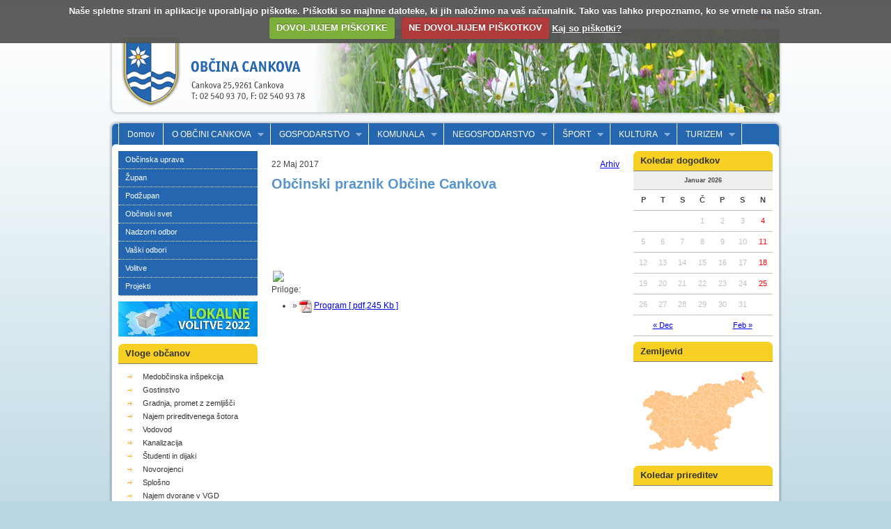

--- FILE ---
content_type: text/html
request_url: https://cankova.si/sl/page.asp?id_meta_type=2&id_informacija=1190
body_size: 24093
content:
<!DOCTYPE html PUBLIC "-//W3C//DTD XHTML 1.0 Transitional//EN" "http://www.w3.org/TR/xhtml1/DTD/xhtml1-transitional.dtd">
<html xmlns="http://www.w3.org/1999/xhtml">
<head>
<meta http-equiv="Content-Type" content="text/html; charset=Windows-1250" />
<title>Občina Cankova</title>


<link href="css/style.css" rel="stylesheet" type="text/css" />
<link href="css/superfish.css" rel="stylesheet" type="text/css" media="screen">
<link href="css/prettyPhoto.css" rel="stylesheet" type="text/css" media="screen" />

<script type="text/javascript" src="js/script.js"></script>

<link rel="stylesheet" type="text/css" href="js/cookiecuttr.css" />
<script type="text/javascript" src="js/jquery-1.8.3.min.js"></script>
<script type="text/javascript" src="js/jquery.cookie.js"></script>
<script type="text/javascript" src="js/jquery.cookiecuttr.js"></script>
<script type="text/javascript" src="js/jquery.cycle.all.min.js"></script>
<script type="text/javascript">
	$('#flash').cycle({
		fx:    'fade',
		pause:  3,
		speed: 1000,
		timeout: 7000
	});
</script>

<script type="text/javascript" src="js/hoverIntent.js"></script>
<script type="text/javascript" src="js/superfish.js"></script>
<script type="text/javascript">

// initialise plugins
jQuery(function(){
	jQuery('ul.sf-menu').superfish();
});

	$(document).ready(function(){
		$.cookieCuttr({cookieAnalytics: true, cookieAnalyticsMessage: "Na\u0161e spletne strani in aplikacije uporabljajo pi\u0161kotke. Pi\u0161kotki so majhne datoteke, ki jih nalo&#382;imo na va\u0161 ra&#269;unalnik. Tako vas lahko prepoznamo, ko se vrnete na na\u0161o stran.", cookieWhatAreTheyLink: 'https://www.ip-rs.si/fileadmin/user_upload/Pdf/smernice/Smernice_o_uporabi_piskotkov.pdf', cookieResetButton: false, cookieDeclineButton: true});  	
	});
</script>
<script type="text/javascript" src="js/jquery.prettyPhoto.js"></script>
<script async src="https://www.googletagmanager.com/gtag/js?id=UA-9271296-17"></script>
<script type="text/javascript">

//if (jQuery.cookie('cc_cookie_accept') == "cc_cookie_accept") {
<!-- Global site tag (gtag.js) - Google Analytics -->
  window.dataLayer = window.dataLayer || [];
  function gtag(){dataLayer.push(arguments);}
  gtag('js', new Date());

  gtag('config', 'UA-9271296-17');

//}
</script>




</head>
<body>
<div id="top">
	<div id="lang">
		<img src="images/lang_bar_l.png" width="14" height="22" /><a href="../sl/"><img border=0 src="images/lang_sl.png" width="29" height="22" /><!--</a><a href="../en/"><img border=0 src="images/lang_en.png" width="29" height="22" /></a><a href="../de/"><img border=0 src="images/lang_de.png" width="29" height="22" /></a><a href="../ita/"><img border=0 src="images/lang_it.png" width="29" height="22" />--></a><img src="images/lang_bar_r.png" width="14" height="22" />
	</div>

	<div id="logo"><a href="default.asp" title="Ob&#269;ina Cankova"><img src="images/logo.png" width="300" height="140" alt="Občina Cankova" /></a></div>
	<div id="flash">
		<img src="slike/flash5.jpg" alt="Občina Cankova" width="680" height="140" />
		<img src="slike/flash6.jpg" alt="Občina Cankova" width="680" height="140" />
	</div>


</div>

<!-- -->
<div class="clear"></div>
<!-- -->

<div id="content_top">
	<div id="menu">
	
	<ul class="sf-menu">
		
		<li><a href='default.asp'>Domov</a></li>	

					<li><a href='#'>O OBČINI CANKOVA</a><ul><li><a href="page.asp?id_informacija=235&amp;id_language=1&amp;id_meta_type=22">Vizitka</a></li>
<li><a href="page.asp?id_informacija=456&amp;id_language=1&amp;id_meta_type=22">Ustanovitev občine</a></li>
<li><a href="page.asp?id_informacija=457&amp;id_language=1&amp;id_meta_type=22">Površina in nadmorska višina</a></li>
<li><a href="page.asp?id_informacija=458&amp;id_language=1&amp;id_meta_type=22">Statistični podatki</a></li>
<li><a href="page.asp?id_informacija=459&amp;id_language=1&amp;id_meta_type=22">Občinski praznik</a></li>
<li><a href="page.asp?id_informacija=460&amp;id_language=1&amp;id_meta_type=22">Simboli Občine Cankova</a></li>
<li><a href="page.asp?id_informacija=453&amp;id_language=1&amp;id_meta_type=22">Nagrajeni občani</a></li>
<li><a href="page.asp?id_informacija=454&amp;id_language=1&amp;id_meta_type=22">Pobratene občine</a></li>
<li><a href="page.asp?id_informacija=463&amp;id_language=1&amp;id_meta_type=22">Naselja</a></li>
</ul>

		</li>	
					<li><a href='#'>GOSPODARSTVO</a><ul><li><a href="page.asp?id_informacija=201&amp;id_language=1&amp;id_meta_type=24">Kmetijstvo</a></li>
<li><a href="page.asp?id_informacija=200&amp;id_language=1&amp;id_meta_type=24">Pravne osebe in samostojni podjetniki</a><ul><li><a href="page.asp?id_informacija=377&amp;id_language=1&amp;id_meta_type=24">Cankova</a></li>
<li><a href="page.asp?id_informacija=378&amp;id_language=1&amp;id_meta_type=24">Domajinci</a></li>
<li><a href="page.asp?id_informacija=379&amp;id_language=1&amp;id_meta_type=24">Gerlinci</a><ul><li><a href="page.asp?id_informacija=659&amp;id_language=1&amp;id_meta_type=24">KLARA DURIČ - GRAFIČNE IN DRUGE STORITVE</a></li>
</ul></li>
<li><a href="page.asp?id_informacija=380&amp;id_language=1&amp;id_meta_type=24">Gornji Črnci</a></li>
<li><a href="page.asp?id_informacija=488&amp;id_language=1&amp;id_meta_type=24">Korovci</a></li>
<li><a href="page.asp?id_informacija=382&amp;id_language=1&amp;id_meta_type=24">Krašči</a></li>
<li><a href="page.asp?id_informacija=381&amp;id_language=1&amp;id_meta_type=24">Skakovci</a></li>
<li><a href="page.asp?id_informacija=383&amp;id_language=1&amp;id_meta_type=24">Topolovci</a></li>
</ul></li>
<li><a href="page.asp?id_informacija=541&amp;id_language=1&amp;id_meta_type=24">Prodaja na kmetijah</a></li>
<li><a href="page.asp?id_informacija=543&amp;id_language=1&amp;id_meta_type=24">Osebno dopolnilno delo</a></li>
<li><a href="page.asp?id_informacija=315&amp;id_language=1&amp;id_meta_type=24">Režijski obrat </a></li>
</ul>

		</li>	
					<li><a href='#'>KOMUNALA</a><ul><li><a href="page.asp?id_informacija=504&amp;id_language=1&amp;id_meta_type=39">Vodovod</a></li>
<li><a href="page.asp?id_informacija=506&amp;id_language=1&amp;id_meta_type=39">Kanalizacija</a></li>
<li><a href="page.asp?id_informacija=507&amp;id_language=1&amp;id_meta_type=39">Odpadki</a></li>
<li><a href="page.asp?id_informacija=643&amp;id_language=1&amp;id_meta_type=39">Pokopališča</a></li>
<li><a href="page.asp?id_informacija=526&amp;id_language=1&amp;id_meta_type=39">Daljinsko ogrevanje</a></li>
<li><a href="page.asp?id_informacija=603&amp;id_language=1&amp;id_meta_type=39">Javna razsvetljava</a></li>
</ul>

		</li>	
					<li><a href='#'>NEGOSPODARSTVO</a><ul><li><a href="page.asp?id_informacija=214&amp;id_language=1&amp;id_meta_type=25">Vzgoja in izobraževanje</a><ul><li><a href="http://www.oscankova.si/">Osnovna šola Cankova in Vrtec Cankova </a></li>
</ul></li>
<li><a href="page.asp?id_informacija=354&amp;id_language=1&amp;id_meta_type=25">Sociala in zdravstvo</a><ul><li><a href="page.asp?id_informacija=386&amp;id_language=1&amp;id_meta_type=25">Socialno varstvo</a></li>
<li><a href="page.asp?id_informacija=362&amp;id_language=1&amp;id_meta_type=25">Zdravstvo</a></li>
</ul></li>
<li><a href="page.asp?id_informacija=387&amp;id_language=1&amp;id_meta_type=25">Društva, klubi, zavodi</a></li>
<li><a href="page.asp?id_informacija=357&amp;id_language=1&amp;id_meta_type=25">Gasilska zveza Cankova</a></li>
</ul>

		</li>	
					<li><a href='#'>ŠPORT</a><ul><li><a href="page.asp?id_informacija=494&amp;id_language=1&amp;id_meta_type=37">Pravilnik in letni programi</a></li>
<li><a href="page.asp?id_informacija=492&amp;id_language=1&amp;id_meta_type=37">Športna društva</a></li>
<li><a href="page.asp?id_informacija=490&amp;id_language=1&amp;id_meta_type=37">Igrišče z umetno travo</a></li>
</ul>

		</li>	
					<li><a href='#'>KULTURA</a><ul><li><a href="page.asp?id_informacija=441&amp;id_language=1&amp;id_meta_type=31">Pomembni občani</a><ul><li><a href="page.asp?id_informacija=445&amp;id_language=1&amp;id_meta_type=31">Jožef Borovnjak</a></li>
<li><a href="page.asp?id_informacija=446&amp;id_language=1&amp;id_meta_type=31">dr. Avgust Pavel</a></li>
<li><a href="page.asp?id_informacija=447&amp;id_language=1&amp;id_meta_type=31">Ludvik Vrečič</a></li>
</ul></li>
<li><a href="page.asp?id_informacija=443&amp;id_language=1&amp;id_meta_type=31">Kulturna društva</a></li>
<li><a href="page.asp?id_informacija=444&amp;id_language=1&amp;id_meta_type=31">Vera</a></li>
</ul>

		</li>	
					<li><a href='#'>TURIZEM</a><ul><li><a href="page.asp?id_informacija=525&amp;id_language=1&amp;id_meta_type=23">Občina Cankova</a></li>
<li><a href="page.asp?id_informacija=193&amp;id_language=1&amp;id_meta_type=23">O Cankovi</a></li>
<li><a href="page.asp?id_informacija=404&amp;id_language=1&amp;id_meta_type=23">Lega in podnebje</a></li>
<li><a href="page.asp?id_informacija=194&amp;id_language=1&amp;id_meta_type=23">Turistični vodnik</a></li>
<li><a href="page.asp?id_informacija=333&amp;id_language=1&amp;id_meta_type=23">Naravne znamenitosti</a></li>
<li><a href="page.asp?id_informacija=385&amp;id_language=1&amp;id_meta_type=23">Kulturne znamenitosti</a></li>
<li><a href="page.asp?id_informacija=334&amp;id_language=1&amp;id_meta_type=23">Gostinska ponudba in nočitve</a><ul><li><a href="page.asp?id_informacija=350&amp;id_language=1&amp;id_meta_type=23">Gostinska ponudba</a></li>
<li><a href="page.asp?id_informacija=496&amp;id_language=1&amp;id_meta_type=23">Prodaja izdelkov in pridelkov</a></li>
<li><a href="page.asp?id_informacija=351&amp;id_language=1&amp;id_meta_type=23">Vinske kleti</a></li>
<li><a href="page.asp?id_informacija=352&amp;id_language=1&amp;id_meta_type=23">Nočitve</a></li>
<li><a href="page.asp?id_informacija=353&amp;id_language=1&amp;id_meta_type=23">Parkirišče za avtodome</a></li>
<li><a href="page.asp?id_informacija=495&amp;id_language=1&amp;id_meta_type=23">Bifeji</a></li>
</ul></li>
<li><a href="page.asp?id_informacija=336&amp;id_language=1&amp;id_meta_type=23">Kolesarske poti</a></li>
<li><a href="page.asp?id_informacija=337&amp;id_language=1&amp;id_meta_type=23">Pešpoti, poti za nordijsko hojo</a></li>
<li><a href="page.asp?id_informacija=338&amp;id_language=1&amp;id_meta_type=23">Vinsko turistična cesta Goričko</a></li>
<li><a href="page.asp?id_informacija=335&amp;id_language=1&amp;id_meta_type=23">Izleti</a></li>
<li><a href="page.asp?id_informacija=484&amp;id_language=1&amp;id_meta_type=23">Zloženke, filmski posnetki</a></li>
<li><a href="page.asp?id_informacija=486&amp;id_language=1&amp;id_meta_type=23">e-razglednice</a></li>
<li><a href="page.asp?id_informacija=341&amp;id_language=1&amp;id_meta_type=23">Zgodovina</a></li>
<li><a href="page.asp?id_informacija=531&amp;id_language=1&amp;id_meta_type=23">Turistična društva</a></li>
<li><a href="page.asp?id_informacija=519&amp;id_language=1&amp;id_meta_type=23">Naselja</a></li>
<li><a href="page.asp?id_informacija=611&amp;id_language=1&amp;id_meta_type=23">TURISTIČNA TAKSA V OBČINI CANKOVA - OBVESTILO</a></li>
</ul>

		</li>	
				 </ul>


		
	</div>
	<div class="clear"></div>
</div>
<div id="content">



<!-- leva kolona oz. stolpec -->

	<div class="col1"> 
		
		<div id="submenu_blue" class="box">
			<ul>
<li class=""><a class="" href="page.asp?id_informacija=144&amp;id_language=1&amp;id_meta_type=12">Ob&#269;inska uprava</a></li>
<li class=""><a class="" href="page.asp?id_informacija=391&amp;id_language=1&amp;id_meta_type=30">Župan</a></li>
<li class=""><a class="" href="page.asp?id_informacija=471&amp;id_language=1&amp;id_meta_type=35">Podžupan</a></li>
<li class=""><a class="" href="page.asp?id_informacija=164&amp;id_language=1&amp;id_meta_type=14">Ob&#269;inski svet</a></li>
<li class=""><a class="" href="page.asp?id_informacija=430&amp;id_language=1&amp;id_meta_type=32">Nadzorni odbor</a></li>
<li class=""><a class="" href="page.asp?id_informacija=476&amp;id_language=1&amp;id_meta_type=36">Vaški odbori</a></li>
<li class=""><a class="" href="page.asp?id_informacija=412&amp;id_language=1&amp;id_meta_type=33">Volitve</a></li>
<li class=""><a class="" href="page.asp?id_informacija=621&amp;id_language=1&amp;id_meta_type=43">Projekti</a></li>
</ul>

		</div>


		<div class="box">
		
			<a href="https://www.cankova.si/sl/page.asp?id_informacija=624&id_language=1&id_meta_type=33">
				<img src="/images/pasica-koncna-verzija-MH.png" style="width:100%;margin-bottom:10px;" >
			</a>
			
			<div class="g5">
					<h3 class='h5-brez'>Vloge občanov</h3>
			</div>
			<div class="p10 b5-brez">
			
			<ul><li><a href="page.asp?id_meta_type=20&id_language=1&id_informacija=115">Medob&#269;inska inšpekcija</a></li><li><a href="page.asp?id_meta_type=20&id_language=1&id_informacija=116">Gostinstvo</a></li><li><a href="page.asp?id_meta_type=20&id_language=1&id_informacija=117">Gradnja, promet z zemljiš&#269;i</a></li><li><a href="page.asp?id_meta_type=20&id_language=1&id_informacija=124">Najem prireditvenega šotora</a></li><li><a href="page.asp?id_meta_type=20&id_language=1&id_informacija=1062">Vodovod </a></li><li><a href="page.asp?id_meta_type=20&id_language=1&id_informacija=1074">Kanalizacija</a></li><li><a href="page.asp?id_meta_type=20&id_language=1&id_informacija=1612">Študenti in dijaki </a></li><li><a href="page.asp?id_meta_type=20&id_language=1&id_informacija=2324">Novorojenci</a></li><li><a href="page.asp?id_meta_type=20&id_language=1&id_informacija=2350">Splošno</a></li><li><a href="page.asp?id_meta_type=20&id_language=1&id_informacija=2433">Najem dvorane v VGD Cankova </a></li></ul>
			
			
			
			</div>
			<div class="clear"></div>
		</div>	

		<div class="box">
			<div class="g5">
			<h3 class='h5-brez'>Informacije javnega značaja</h3>
			</div>
			<div class="p10 b5-brez">
			<div style='clear:both'></div><br /><p class="vec"><a href="page.asp?id_meta_type=27&id_language=1&id_informacija=176">Preberi več</a><p> <br />
			<center>
				<a href="http://www.lex-localis.info/KatalogInformacij/VsebinaDokumenta.aspx?SectionID=206d6e62-e272-420e-b887-428ccad6e88f&osebna=1"><img src="/images/lex-localis-logo.jpg" width="110" ></a><br /><br />
				<a href="http://gis.iobcina.si/gisapp/login.aspx?a=cankova"><img src="/images/iobcina02.png" width="110" ></a><br /><br />
				<a href="http://www.e-trznica.si/" target="_blank"><img src="/images/e-trznica.png" width="110" ></a><br /><br />
				
				<a href="https://faults.e2manager.com/networks/9857425" target="_blank">
					<img src="/images/E2JRLogo.jpg" width="160" >
				</a>
				
				<br /><br />
				<a href="/sl/page.asp?id_informacija=621&id_language=1&id_meta_type=43"><img src="/images/logotipi-las-goricko-2020.png" width="180" ></a>
				
			</center>
			</div>
			<div class="clear"></div>
		</div>	


			<div class="box">
			<div class="g5">
			
				<h3 class='h5-brez'>Kontakt</h3>
			
			</div>
			<div class="p10 b5-brez">
			
			<p><strong>Občina Cankova</strong><br />Cankova 25<br />9261 Cankova</p>
<p><strong>T:</strong> 02/540-93-70 &ndash; tajni&scaron;tvo<br /><strong>T:</strong> 02/540-93-77 &ndash; župan <br /><strong>F:</strong> 02/540-93-78<br /><br /><strong>E:</strong> <a href="mailto:tajnistvo@obcina-cankova.si">tajnistvo@obcina-cankova.si</a><br /><strong>I:</strong> <a href="../">www.cankova.si</a></p>
<p><br /><strong><img style="vertical-align: middle;" src="../images/FB-f-Logo__blue_29.png" alt="" width="20" height="20" /></strong> <a href="https://www.facebook.com/pages/Ob%C4%8Dina-Cankova/851151198290018">Občina Cankova - Facebook</a></p>
<p>&nbsp;</p>
<p><span style="color: #1e3a7b;"><strong>Delovni čas&nbsp;Občinske uprave</strong></span></p>
<table border="0">
<tbody>
<tr>
<td>Ponedeljek:&nbsp;&nbsp;</td>
<td>od 7. do 15. ure</td>
</tr>
<tr>
<td>Torek:</td>
<td>od 7. do 15. ure</td>
</tr>
<tr>
<td>Sreda:</td>
<td>od 7. do 17. ure</td>
</tr>
<tr>
<td>Četrtek:</td>
<td>od 7. do 15. ure</td>
</tr>
<tr>
<td>Petek:</td>
<td>
<p>od 7. do 13. ure</p>
</td>
</tr>
</tbody>
</table>
<p>&nbsp;</p>
<p><span style="color: #1e3a7b;"><strong>Uradne ure Občinske uprave</strong></span></p>
<table border="0">
<tbody>
<tr>
<td>Ponedeljek:&nbsp;&nbsp;</td>
<td>od 8. do 13. ure</td>
</tr>
<tr>
<td>Torek:</td>
<td>/</td>
</tr>
<tr>
<td>Sreda:</td>
<td>od 8. do 16. ure</td>
</tr>
<tr>
<td>Četrtek:</td>
<td>/</td>
</tr>
<tr>
<td>Petek:</td>
<td>
<p>od 8. do 12. ure</p>
</td>
</tr>
</tbody>
</table>
<p>&nbsp;<br />&nbsp;Malica:&nbsp; &nbsp; &nbsp; &nbsp; &nbsp; od&nbsp;10.&nbsp;do 10.30 ure</p>
<p>&nbsp;</p>
<p>&nbsp;</p>
<p>&nbsp;</p> 
			
			
			</div>
			<div class="clear"></div>
		</div>	
<div class="otok" id="OtokTopelObrok">
<dl>
<dt></dt>
<dd>
<p> </p>
</dd>
</dl>
</div>

	
	</div>
	
<!-- konec leve kolone oz. stolpca -->


<!-- srednja kolona oz. stolpec -->
	
	<div class="col3">
	
		<div class="p1020" id="vsebina">

			<p class="news_date">22 Maj 2017&nbsp;<span class="arhiv_link"><a href="arhiv.asp?id_meta_type=2">Arhiv</a></span></p>
<h1>Občinski praznik Občine Cankova </h1>
<p>&nbsp;</p>
<p>&nbsp;</p>
<p>&nbsp;</p>
<p style='text-align: center;'><em></em></p>
<p style='text-align: center;'><a href='../dokumenti/40/2/2017/Program-obcinskcga-praznika_1245.pdf' target='_blank'><img title='13. občinski praznik občine Cankova' src='../dokumenti/40/3/2017/13-obcinski-praznik-obcinc-cankova_1247.jpg' alt='' /></a></p>
<div class="in10"></div>
<div id="izpisanePriponke"><div class="slike_spodaj" >
<div class="galerija" style='float:left; padding:2px'>
<a href="../dokumenti/2/1/2017/13-obcinski-praznik-obcine-cankova_1252.jpg"  rel="prettyPhoto[gallery]"><img src="../inc/Resize_Image.aspx?path=../dokumenti/2/1/2017/13-obcinski-praznik-obcine-cankova_1252.jpg&l=0&y=105" height=105 alt=" "></a></div>
<div style="clear:both;"></div>
</div>
<div class="attachments"><p>Priloge:</p><ul class="seznam-datoteke"><li class="priponka">&raquo; <img src="../images/ikona-pdf.gif" width="18" align="absmiddle" /> <a href="../dokumenti/2/2/2017/Program_obcinskcga_praznika_1243.pdf" target="_blank">Program [ pdf,245 Kb ]</a></li></ul></div> </div>

<div class="in10"></div>


			
		</div>
	</div>
	
<!-- konec srednje kolone oz. stolpca -->
	
	
	
	
	<!-- desna kolona oz. stolpec -->
	
	<div class="col1">
		
			
        <div class="box">
            <div class="g5"><h3 class="h5-brez">Koledar dogodkov</h3></div>
            <!-- -->
            <div class="pf-desc" id="calendar_wrap">
				<script type="text/javascript">
					function updateCalender(nMesec, nLeto){
						var form_data = {
							mesec: nMesec,
							leto: nLeto,
							id_language: 1,
							ajax: '1'
						};
						
						$('#calendar_wrap').html('<div style="width: 30px; margin: 0 auto;"><img src="/images/loading.gif" /></div>');
						$.ajax({
							url: "ajax_calender.asp",
							type: 'POST',
							data: form_data,
							success: function(msg) {
								$('#calendar_wrap').html(msg);
							}
						});
					};
				</script>

				<h5 class="calendar">Januar 2026</h5>
				<table summary="Calendar" class="calendar ca ca1">
					<thead>
						<tr>
							<th abbr="Ponedeljek" scope="col" title="Ponedeljek">P</th>
							<th abbr="Torek" scope="col" title="Torek">T</th>
							<th abbr="Sreda" scope="col" title="Sreda">S</th>
							<th abbr="Četrtek" scope="col" title="Četrtek">Č</th>
							<th abbr="Petek" scope="col" title="Petek">P</th>
							<th abbr="Sobota" scope="col" title="Sobota">S</th>
							<th abbr="Nedelja" scope="col" title="Nedelja">N</th>
						</tr>
					</thead>
					<tfoot>
						<tr>
							<td abbr="Januar" colspan="3" id="prev"><a href="javascript:updateCalender(12,2025);" title="Dogodki za Dec 2025">&laquo; Dec</a></td>
							<td class="pad">&nbsp;</td>
							<td abbr="Marec" colspan="3" id="next"><a href="javascript:updateCalender(2,2026);" title="Dogodki za Feb 2026">Feb &raquo;</a></td>
						</tr>
					</tfoot>
					<tbody>
					<td></td><td></td><td></td><td >1</td><td >2</td><td >3</td><td ><font color=red>4</font></td></tr><tr><td >5</td><td >6</td><td >7</td><td >8</td><td >9</td><td >10</td><td ><font color=red>11</font></td></tr><tr><td >12</td><td >13</td><td >14</td><td >15</td><td >16</td><td >17</td><td ><font color=red>18</font></td></tr><tr><td >19</td><td >20</td><td >21</td><td >22</td><td  class="t_dan" >23</td><td >24</td><td ><font color=red>25</font></td></tr><tr><td >26</td><td >27</td><td >28</td><td >29</td><td >30</td><td >31</td><td>&nbsp;</td>
					</tbody>
				</table>
			</div>
			<!-- -->
        </div>

		<div class="box">
			<div class="g5">
			<h3 class='h5-brez'>Zemljevid</h3>
			
			</div>
			<div class="p10 b5-brez">
				<a href="http://maps.google.com/maps/ms?ie=UTF8&amp;msa=0&amp;msid=115149336592480233033.00048fa7519ebcbd257ed&amp;ll=46.717269,16.019783&amp;spn=0.002942,0.003841&amp;z=16&amp;source=embed&amp;" style="color:#0000FF;" target="_blank" ><img src="slike/180px-Karte_Cankova_si.png" width="180" height="121" alt="Občina Cankova v Sloveniji" /></a>
			</div>
			<div class="clear"></div>
		</div>

		<div class="box">
			<div class="g5">
			<h3 class='h5-brez'>Koledar prireditev</h3>
			</div>
			<div class="p10 b5-brez">
			
			
			

			</div>
			<div class="clear"></div>
		</div>	

		<div class="box">
			<div class="g5">
				
			<h3 class='h5-brez'>Koristne povezave</h3>
			
				
			</div>
			<div class="p10 b5-brez">
				
				<ul>
		
				<li><a href="http://www.park-goricko.org/" target="_blank">Krajinski park Goričko</a></li>
			
				<li><a href="http://www.pt-zveza.si/" target="_blank">Pomurska turistična zveza</a></li>
			
				<li><a href="http://www.pomurje.si" target="_blank">Pomurje</a></li>
			
				<li><a href="http://www.slovenia.info" target="_blank">I feel Slovenia</a></li>
			
				<li><a href="http://www.upravneenote.gov.si/murska_sobota/" target="_blank">Upravna enota Murska Sobota</a></li>
			
				<li><a href="http://www.csd-ms.si/Center_za_socialno_delo,2,0.html" target="_blank">Center za socialno delo Murska Sobota</a></li>
			
				<li><a href="http://e-uprava.gov.si/e-uprava/" target="_blank">e-uprava</a></li>
			
				<li><a href="http://www.park-goricko.org/sl/informacija.asp?id_meta_type=58&id_jezik=0&id_language=0&id_informacija=258" target="_blank">Druge koristne povezave-KPG</a></li>
			
				<li><a href="http://www.lex-localis.info/KatalogInformacij/VsebinaDokumenta.aspx?SectionID=206d6e62-e272-420e-b887-428ccad6e88f&osebna=1" target="_blank">Katalog informacij javnega značaja</a></li>
			
				<li><a href="http://www.muraraba.eu/panoramske-slike/trg-na-cankovi.html?" target="_blank">Mura-Raba TV - Trg Cankove - video v živo</a></li>
			
			</ul>
				
				
			</div>
			<div class="clear"></div>
		</div>	
			
		

		<div class="box">
			<div class="g5">
			<h3 class='h5-brez'>Krajevni urad Cankova</h3>
			</div>
			<div class="p10 b5-brez">
			<p>Krajevni urad Cankova<br />je odprt ob torkih in četrtkih.</p>
<p>Uradne ure so od 8.00 do 12.00 in <br />od 13.00 do 15.00.</p>
<p>&nbsp;</p>
<p>Podrobne informacije</p>
<p>dobite na tel. &scaron;t.&nbsp;<strong>(02) 513 12 74,</strong></p>
<p>ali na Upravni enoti Murska Sobota</p>
<p>tel. &scaron;t.<strong> (02) 513 11 11,</strong></p>
<p>ali na Občini Cankova,</p>
<p>tel. &scaron;t.<strong> (02) 540-93-70.</strong></p><div style='clear:both'></div><br /><p class="vec"><a href="page.asp?id_meta_type=38&id_language=1&id_informacija=502">Preberi več</a><p>
			</div>
			<div class="clear"></div>
		</div>	

		
	</div>
	
		<!-- konec desne kolone oz. stolpca -->
	
	<div class="clear"></div>
</div>
<div id="content_bottom"></div>

<!-- -->
<div class="clear"></div>
<!-- -->
<div id="footer">© 2018 Občina Cankova, vse pravice pridržane | <a href="http://www.creativ.si">izdelava spletnih strani: Creativ, Novi mediji, d.o.o.</a> | Občina Cankova, Cankova 25, 9261 Cankova | T: 02 540 93 70 | F: 02 540 93 78

</body>

</html>


